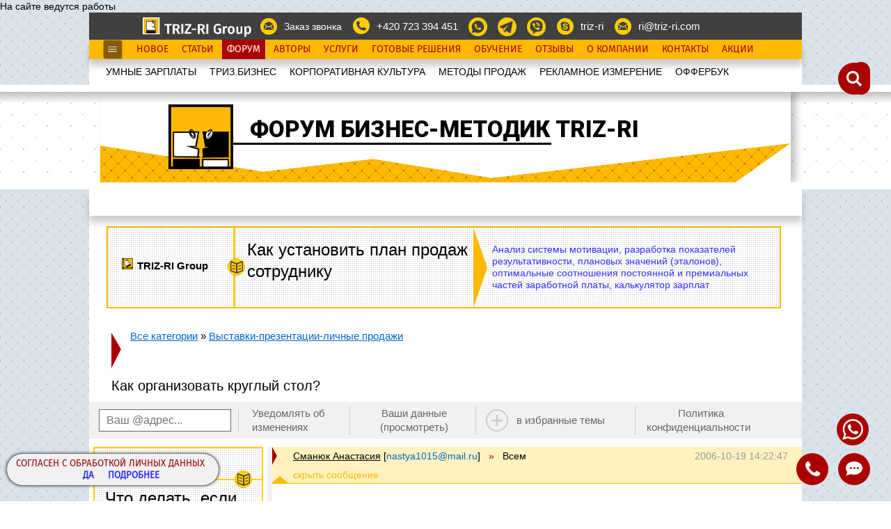

--- FILE ---
content_type: text/html; charset=utf-8
request_url: https://www.triz-ri.ru/?id=9219
body_size: 318
content:
	
	

forms<RAZ>text_capcha_go2<RAZDEL>capcha_text<RAZ>upload<RAZDEL>capcha_wind<RAZ>form2_zakaz<RAZDEL>capcha_stat<RAZ>upload<RAZDEL>textcapch1<RAZ>Нажмите на картинку с Телефонами (для защиты от роботов). Ваша заявка отправится.Отправка заявки означает согласие с обработкой персональных данных.<RAZDEL>namecapch1<RAZ>|3|5|6|2|0|<RAZDEL>capcha_lang<RAZ>ru<RAZDEL>

--- FILE ---
content_type: text/plain
request_url: https://www.google-analytics.com/j/collect?v=1&_v=j102&a=1023523637&t=pageview&_s=1&dl=https%3A%2F%2Fwww.triz-ri.ru%2Fforum%2Fmess.php%3Fctg%3D18%26tem%3D2539&ul=en-us%40posix&dt=%D0%9A%D0%B0%D0%BA%20%D0%BE%D1%80%D0%B3%D0%B0%D0%BD%D0%B8%D0%B7%D0%BE%D0%B2%D0%B0%D1%82%D1%8C%20%D0%BA%D1%80%D1%83%D0%B3%D0%BB%D1%8B%D0%B9%20%D1%81%D1%82%D0%BE%D0%BB%3F%20%7C%20%D0%92%D1%8B%D1%81%D1%82%D0%B0%D0%B2%D0%BA%D0%B8-%D0%BF%D1%80%D0%B5%D0%B7%D0%B5%D0%BD%D1%82%D0%B0%D1%86%D0%B8%D0%B8-%D0%BB%D0%B8%D1%87%D0%BD%D1%8B%D0%B5%20%D0%BF%D1%80%D0%BE%D0%B4%D0%B0%D0%B6%D0%B8%20%7C%20%D0%91%D0%B8%D0%B7%D0%BD%D0%B5%D1%81-%D1%84%D0%BE%D1%80%D1%83%D0%BC%20TRIZ-RI&sr=1280x720&vp=1280x720&_u=IEBAAEABAAAAACAAI~&jid=65789008&gjid=606314037&cid=1064621774.1768814764&tid=UA-3568167-1&_gid=414157498.1768814764&_r=1&_slc=1&z=588249005
body_size: -449
content:
2,cG-1D7JZ73RCP